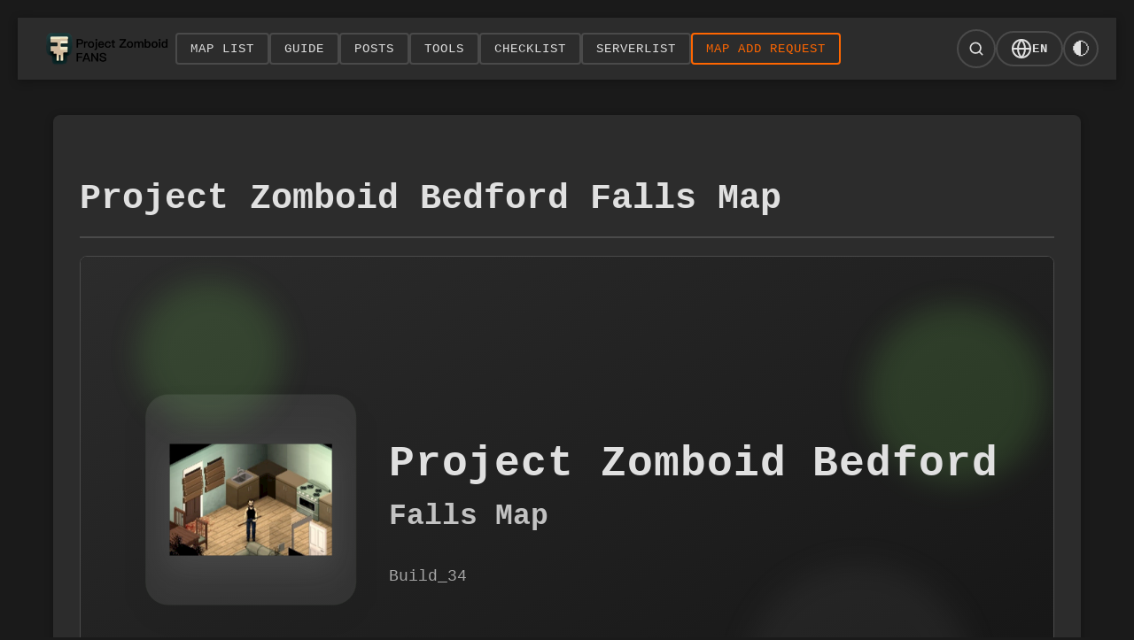

--- FILE ---
content_type: text/html; charset=utf-8
request_url: https://pzfans.com/project-zomboid-bedfordfalls-map/
body_size: 10829
content:
<!DOCTYPE html><html lang="en" dir="ltr" data-theme="dark"><head><meta charset="UTF-8"/>
<script>var __ezHttpConsent={setByCat:function(src,tagType,attributes,category,force,customSetScriptFn=null){var setScript=function(){if(force||window.ezTcfConsent[category]){if(typeof customSetScriptFn==='function'){customSetScriptFn();}else{var scriptElement=document.createElement(tagType);scriptElement.src=src;attributes.forEach(function(attr){for(var key in attr){if(attr.hasOwnProperty(key)){scriptElement.setAttribute(key,attr[key]);}}});var firstScript=document.getElementsByTagName(tagType)[0];firstScript.parentNode.insertBefore(scriptElement,firstScript);}}};if(force||(window.ezTcfConsent&&window.ezTcfConsent.loaded)){setScript();}else if(typeof getEzConsentData==="function"){getEzConsentData().then(function(ezTcfConsent){if(ezTcfConsent&&ezTcfConsent.loaded){setScript();}else{console.error("cannot get ez consent data");force=true;setScript();}});}else{force=true;setScript();console.error("getEzConsentData is not a function");}},};</script>
<script>var ezTcfConsent=window.ezTcfConsent?window.ezTcfConsent:{loaded:false,store_info:false,develop_and_improve_services:false,measure_ad_performance:false,measure_content_performance:false,select_basic_ads:false,create_ad_profile:false,select_personalized_ads:false,create_content_profile:false,select_personalized_content:false,understand_audiences:false,use_limited_data_to_select_content:false,};function getEzConsentData(){return new Promise(function(resolve){document.addEventListener("ezConsentEvent",function(event){var ezTcfConsent=event.detail.ezTcfConsent;resolve(ezTcfConsent);});});}</script>
<script>if(typeof _setEzCookies!=='function'){function _setEzCookies(ezConsentData){var cookies=window.ezCookieQueue;for(var i=0;i<cookies.length;i++){var cookie=cookies[i];if(ezConsentData&&ezConsentData.loaded&&ezConsentData[cookie.tcfCategory]){document.cookie=cookie.name+"="+cookie.value;}}}}
window.ezCookieQueue=window.ezCookieQueue||[];if(typeof addEzCookies!=='function'){function addEzCookies(arr){window.ezCookieQueue=[...window.ezCookieQueue,...arr];}}
addEzCookies([{name:"ezoab_358494",value:"mod102-c; Path=/; Domain=pzfans.com; Max-Age=7200",tcfCategory:"store_info",isEzoic:"true",},{name:"ezosuibasgeneris-1",value:"b9266267-d666-49ec-7952-f2d0c1c10c6c; Path=/; Domain=pzfans.com; Expires=Fri, 22 Jan 2027 09:16:35 UTC; Secure; SameSite=None",tcfCategory:"understand_audiences",isEzoic:"true",}]);if(window.ezTcfConsent&&window.ezTcfConsent.loaded){_setEzCookies(window.ezTcfConsent);}else if(typeof getEzConsentData==="function"){getEzConsentData().then(function(ezTcfConsent){if(ezTcfConsent&&ezTcfConsent.loaded){_setEzCookies(window.ezTcfConsent);}else{console.error("cannot get ez consent data");_setEzCookies(window.ezTcfConsent);}});}else{console.error("getEzConsentData is not a function");_setEzCookies(window.ezTcfConsent);}</script><script type="text/javascript" data-ezscrex='false' data-cfasync='false'>window._ezaq = Object.assign({"edge_cache_status":11,"edge_response_time":340,"url":"https://pzfans.com/project-zomboid-bedfordfalls-map/"}, typeof window._ezaq !== "undefined" ? window._ezaq : {});</script><script type="text/javascript" data-ezscrex='false' data-cfasync='false'>window._ezaq = Object.assign({"ab_test_id":"mod102-c"}, typeof window._ezaq !== "undefined" ? window._ezaq : {});window.__ez=window.__ez||{};window.__ez.tf={};</script><script type="text/javascript" data-ezscrex='false' data-cfasync='false'>window.ezDisableAds = true;</script>
<script data-ezscrex='false' data-cfasync='false' data-pagespeed-no-defer>var __ez=__ez||{};__ez.stms=Date.now();__ez.evt={};__ez.script={};__ez.ck=__ez.ck||{};__ez.template={};__ez.template.isOrig=true;__ez.queue=__ez.queue||function(){var e=0,i=0,t=[],n=!1,o=[],r=[],s=!0,a=function(e,i,n,o,r,s,a){var l=arguments.length>7&&void 0!==arguments[7]?arguments[7]:window,d=this;this.name=e,this.funcName=i,this.parameters=null===n?null:w(n)?n:[n],this.isBlock=o,this.blockedBy=r,this.deleteWhenComplete=s,this.isError=!1,this.isComplete=!1,this.isInitialized=!1,this.proceedIfError=a,this.fWindow=l,this.isTimeDelay=!1,this.process=function(){f("... func = "+e),d.isInitialized=!0,d.isComplete=!0,f("... func.apply: "+e);var i=d.funcName.split("."),n=null,o=this.fWindow||window;i.length>3||(n=3===i.length?o[i[0]][i[1]][i[2]]:2===i.length?o[i[0]][i[1]]:o[d.funcName]),null!=n&&n.apply(null,this.parameters),!0===d.deleteWhenComplete&&delete t[e],!0===d.isBlock&&(f("----- F'D: "+d.name),m())}},l=function(e,i,t,n,o,r,s){var a=arguments.length>7&&void 0!==arguments[7]?arguments[7]:window,l=this;this.name=e,this.path=i,this.async=o,this.defer=r,this.isBlock=t,this.blockedBy=n,this.isInitialized=!1,this.isError=!1,this.isComplete=!1,this.proceedIfError=s,this.fWindow=a,this.isTimeDelay=!1,this.isPath=function(e){return"/"===e[0]&&"/"!==e[1]},this.getSrc=function(e){return void 0!==window.__ezScriptHost&&this.isPath(e)&&"banger.js"!==this.name?window.__ezScriptHost+e:e},this.process=function(){l.isInitialized=!0,f("... file = "+e);var i=this.fWindow?this.fWindow.document:document,t=i.createElement("script");t.src=this.getSrc(this.path),!0===o?t.async=!0:!0===r&&(t.defer=!0),t.onerror=function(){var e={url:window.location.href,name:l.name,path:l.path,user_agent:window.navigator.userAgent};"undefined"!=typeof _ezaq&&(e.pageview_id=_ezaq.page_view_id);var i=encodeURIComponent(JSON.stringify(e)),t=new XMLHttpRequest;t.open("GET","//g.ezoic.net/ezqlog?d="+i,!0),t.send(),f("----- ERR'D: "+l.name),l.isError=!0,!0===l.isBlock&&m()},t.onreadystatechange=t.onload=function(){var e=t.readyState;f("----- F'D: "+l.name),e&&!/loaded|complete/.test(e)||(l.isComplete=!0,!0===l.isBlock&&m())},i.getElementsByTagName("head")[0].appendChild(t)}},d=function(e,i){this.name=e,this.path="",this.async=!1,this.defer=!1,this.isBlock=!1,this.blockedBy=[],this.isInitialized=!0,this.isError=!1,this.isComplete=i,this.proceedIfError=!1,this.isTimeDelay=!1,this.process=function(){}};function c(e,i,n,s,a,d,c,u,f){var m=new l(e,i,n,s,a,d,c,f);!0===u?o[e]=m:r[e]=m,t[e]=m,h(m)}function h(e){!0!==u(e)&&0!=s&&e.process()}function u(e){if(!0===e.isTimeDelay&&!1===n)return f(e.name+" blocked = TIME DELAY!"),!0;if(w(e.blockedBy))for(var i=0;i<e.blockedBy.length;i++){var o=e.blockedBy[i];if(!1===t.hasOwnProperty(o))return f(e.name+" blocked = "+o),!0;if(!0===e.proceedIfError&&!0===t[o].isError)return!1;if(!1===t[o].isComplete)return f(e.name+" blocked = "+o),!0}return!1}function f(e){var i=window.location.href,t=new RegExp("[?&]ezq=([^&#]*)","i").exec(i);"1"===(t?t[1]:null)&&console.debug(e)}function m(){++e>200||(f("let's go"),p(o),p(r))}function p(e){for(var i in e)if(!1!==e.hasOwnProperty(i)){var t=e[i];!0===t.isComplete||u(t)||!0===t.isInitialized||!0===t.isError?!0===t.isError?f(t.name+": error"):!0===t.isComplete?f(t.name+": complete already"):!0===t.isInitialized&&f(t.name+": initialized already"):t.process()}}function w(e){return"[object Array]"==Object.prototype.toString.call(e)}return window.addEventListener("load",(function(){setTimeout((function(){n=!0,f("TDELAY -----"),m()}),5e3)}),!1),{addFile:c,addFileOnce:function(e,i,n,o,r,s,a,l,d){t[e]||c(e,i,n,o,r,s,a,l,d)},addDelayFile:function(e,i){var n=new l(e,i,!1,[],!1,!1,!0);n.isTimeDelay=!0,f(e+" ...  FILE! TDELAY"),r[e]=n,t[e]=n,h(n)},addFunc:function(e,n,s,l,d,c,u,f,m,p){!0===c&&(e=e+"_"+i++);var w=new a(e,n,s,l,d,u,f,p);!0===m?o[e]=w:r[e]=w,t[e]=w,h(w)},addDelayFunc:function(e,i,n){var o=new a(e,i,n,!1,[],!0,!0);o.isTimeDelay=!0,f(e+" ...  FUNCTION! TDELAY"),r[e]=o,t[e]=o,h(o)},items:t,processAll:m,setallowLoad:function(e){s=e},markLoaded:function(e){if(e&&0!==e.length){if(e in t){var i=t[e];!0===i.isComplete?f(i.name+" "+e+": error loaded duplicate"):(i.isComplete=!0,i.isInitialized=!0)}else t[e]=new d(e,!0);f("markLoaded dummyfile: "+t[e].name)}},logWhatsBlocked:function(){for(var e in t)!1!==t.hasOwnProperty(e)&&u(t[e])}}}();__ez.evt.add=function(e,t,n){e.addEventListener?e.addEventListener(t,n,!1):e.attachEvent?e.attachEvent("on"+t,n):e["on"+t]=n()},__ez.evt.remove=function(e,t,n){e.removeEventListener?e.removeEventListener(t,n,!1):e.detachEvent?e.detachEvent("on"+t,n):delete e["on"+t]};__ez.script.add=function(e){var t=document.createElement("script");t.src=e,t.async=!0,t.type="text/javascript",document.getElementsByTagName("head")[0].appendChild(t)};__ez.dot=__ez.dot||{};__ez.queue.addFileOnce('/detroitchicago/boise.js', '/detroitchicago/boise.js?gcb=195-0&cb=5', true, [], true, false, true, false);__ez.queue.addFileOnce('/parsonsmaize/abilene.js', '/parsonsmaize/abilene.js?gcb=195-0&cb=e80eca0cdb', true, [], true, false, true, false);__ez.queue.addFileOnce('/parsonsmaize/mulvane.js', '/parsonsmaize/mulvane.js?gcb=195-0&cb=e75e48eec0', true, ['/parsonsmaize/abilene.js'], true, false, true, false);__ez.queue.addFileOnce('/detroitchicago/birmingham.js', '/detroitchicago/birmingham.js?gcb=195-0&cb=539c47377c', true, ['/parsonsmaize/abilene.js'], true, false, true, false);</script>
<script data-ezscrex="false" type="text/javascript" data-cfasync="false">window._ezaq = Object.assign({"ad_cache_level":0,"adpicker_placement_cnt":0,"ai_placeholder_cache_level":0,"ai_placeholder_placement_cnt":-1,"domain":"pzfans.com","domain_id":358494,"ezcache_level":1,"ezcache_skip_code":4,"has_bad_image":0,"has_bad_words":0,"is_sitespeed":0,"lt_cache_level":0,"response_size":29077,"response_size_orig":23322,"response_time_orig":396,"template_id":5,"url":"https://pzfans.com/project-zomboid-bedfordfalls-map/","word_count":0,"worst_bad_word_level":0}, typeof window._ezaq !== "undefined" ? window._ezaq : {});__ez.queue.markLoaded('ezaqBaseReady');</script>
<script type='text/javascript' data-ezscrex='false' data-cfasync='false'>
window.ezAnalyticsStatic = true;

function analyticsAddScript(script) {
	var ezDynamic = document.createElement('script');
	ezDynamic.type = 'text/javascript';
	ezDynamic.innerHTML = script;
	document.head.appendChild(ezDynamic);
}
function getCookiesWithPrefix() {
    var allCookies = document.cookie.split(';');
    var cookiesWithPrefix = {};

    for (var i = 0; i < allCookies.length; i++) {
        var cookie = allCookies[i].trim();

        for (var j = 0; j < arguments.length; j++) {
            var prefix = arguments[j];
            if (cookie.indexOf(prefix) === 0) {
                var cookieParts = cookie.split('=');
                var cookieName = cookieParts[0];
                var cookieValue = cookieParts.slice(1).join('=');
                cookiesWithPrefix[cookieName] = decodeURIComponent(cookieValue);
                break; // Once matched, no need to check other prefixes
            }
        }
    }

    return cookiesWithPrefix;
}
function productAnalytics() {
	var d = {"pr":[6],"omd5":"f1a72d7ef4e2cee1a1f0321c44a21823","nar":"risk score"};
	d.u = _ezaq.url;
	d.p = _ezaq.page_view_id;
	d.v = _ezaq.visit_uuid;
	d.ab = _ezaq.ab_test_id;
	d.e = JSON.stringify(_ezaq);
	d.ref = document.referrer;
	d.c = getCookiesWithPrefix('active_template', 'ez', 'lp_');
	if(typeof ez_utmParams !== 'undefined') {
		d.utm = ez_utmParams;
	}

	var dataText = JSON.stringify(d);
	var xhr = new XMLHttpRequest();
	xhr.open('POST','/ezais/analytics?cb=1', true);
	xhr.onload = function () {
		if (xhr.status!=200) {
            return;
		}

        if(document.readyState !== 'loading') {
            analyticsAddScript(xhr.response);
            return;
        }

        var eventFunc = function() {
            if(document.readyState === 'loading') {
                return;
            }
            document.removeEventListener('readystatechange', eventFunc, false);
            analyticsAddScript(xhr.response);
        };

        document.addEventListener('readystatechange', eventFunc, false);
	};
	xhr.setRequestHeader('Content-Type','text/plain');
	xhr.send(dataText);
}
__ez.queue.addFunc("productAnalytics", "productAnalytics", null, true, ['ezaqBaseReady'], false, false, false, true);
</script><base href="https://pzfans.com/project-zomboid-bedfordfalls-map/"/>
    
    <meta name="viewport" content="width=device-width, initial-scale=1.0"/>
    <link rel="stylesheet" href="/static/css/style.css?v=1768570692"/>
    <link rel="icon" type="image/jpg" sizes="16x16" href="/static/images/favicon.ico"/>
    <link rel="icon" type="image/jpg" sizes="512x512" href="/static/images/favicon-512x512.jpg"/>
<link rel="apple-touch-icon" type="image/jpg" sizes="32x32" href="/static/images/favicon-512x512.jpg"/>
    <title>Project Zomboid Bedford Falls Map</title>
    <link rel="canonical" href="https://pzfans.com/project-zomboid-bedfordfalls-map/"/>
    
    
    <script id="translations-data" type="application/json">
        {"adblock_detected": "Ad Blocker Detected", "adblock_message": "This site is supported by ads. Please add us to your ad blocker\u0027s whitelist.", "adblock_refresh": "Please refresh the page after whitelisting.", "announcements": "Announcements", "antique_stoves": "Antique Stoves", "army_storages": "Army Storages", "auto_repair_shops": "Auto Repair Shops", "back": "Back", "bars": "Bars", "bbqs": "BBQs", "book_shops": "Book Shops", "car_spawn": "Car Spawn", "checklist": "Checklist", "clear": "Clear", "clothes_stores": "Clothes Stores", "deep_forest": "Deep Forest", "descriptionintro": " - Including room layouts, zombie distribution heatmap, and item locations", "exit_fullscreen": "Exit Fullscreen", "factories": "Factories", "farm": "Farm", "farmland": "Farmland", "feedback_link": "Send Feedback", "fire_departments": "Fire Departments", "fishing_storages": "Fishing Storages", "foraging": "Foraging", "forest": "Forest", "full_map": "Full Map", "fullscreen": "Fullscreen", "gamename": "Project Zomboid", "gas_stations": "Gas Stations", "general_stores": "General Stores", "generators": "Generators", "giga_marts": "Giga Marts", "go_to": "Go to", "grid": "Grid", "guide": "Guide", "gun_stores": "Gun Stores", "hardware_stores": "Hardware Stores", "layer": "Layer", "map_add_request": "Map Add Request", "map_list": "Map List", "medclinics": "Medical Clinics", "nav_tip": "Type x and y to quickly navigate to the specified position.", "no_posts_found": "No posts found.", "num": "Num", "objects": "Objects", "online_map": "Online Map", "onlinemap": "Online Map", "pawn_shops": "Pawn Shops", "police_stations": "Police Stations", "popularity": "Pop*", "posts": "Posts", "posts_search_placeholder": "Search articles", "random_basements": "Random Basements", "refresh_button": "Refresh Page", "road": "Road", "room": "Room", "schools": "Schools", "search": "Search", "search_placeholder": "Enter Steam Workshop ID To Search", "seed_stores": "Seed Stores", "select_layer": "Select Layer", "select_location_type": "Select Location", "serverlist": "Serverlist", "size": "Size (MB)", "steam_link": "Steam Link", "storage_units": "Storage Units", "title": "Title", "trailer_park": "Trailer Park", "urban_area": "Urban Area", "vegetation": "Vegetation", "vhs_shops": "VHS Shops", "warehouses": "Warehouses", "wells": "Wells", "zombie_heatmap": "Zombie HeatMap", "zombies_type": "Zombies Type", "zone_story": "Zone Story"}
    </script>
    <script>
        window.currentLang = "en";
    </script>
    <script src="/static/js/navbar.js?v=1768570692" defer=""></script>
<script type='text/javascript'>
var ezoTemplate = 'orig_site';
var ezouid = '1';
var ezoFormfactor = '1';
</script><script data-ezscrex="false" type='text/javascript'>
var soc_app_id = '0';
var did = 358494;
var ezdomain = 'pzfans.com';
var ezoicSearchable = 1;
</script></head>
<body>
    <nav class="nav-container" aria-label="Primary navigation">
    <a class="logo-container" href="/en/" aria-label="Project Zomboid Fans">
        <img src="/static/images/logo-retina.png" alt="Project Zomboid Fans" class="site-logo"/>
    </a>

    <div class="nav-menu">
        <a href="/en/" class="nav-link">
            Map List
        </a>
        <a href="/guide/" class="nav-link">
            Guide
        </a>
        <a href="/posts/" class="nav-link">
            Posts
        </a>
        <a href="/tools/" class="nav-link">
            Tools
        </a>
        <a href="/checklist/" class="nav-link">
            Checklist
        </a>
        <a href="https://serverlist.pzfans.com/" target="_blank" rel="noopener noreferrer" class="nav-link">
            Serverlist
        </a>
        <a href="https://mapreq.pzfans.com/" target="_blank" rel="noopener noreferrer" class="nav-link nav-link--highlight">
            Map Add Request
        </a>
    </div>

    <div class="nav-controls">
        <a class="nav-icon-button" href="/posts/#postsSearch" aria-label="Search" title="Search">
            <svg class="nav-icon" viewBox="0 0 24 24" aria-hidden="true" focusable="false">
                <circle cx="11" cy="11" r="7" fill="none" stroke="currentColor" stroke-width="2"></circle>
                <path d="M20 20l-3.5-3.5" fill="none" stroke="currentColor" stroke-width="2" stroke-linecap="round"></path>
            </svg>
        </a>
        
        <div class="language-switcher">
            <button type="button" class="language-toggle" aria-haspopup="true" aria-expanded="false" aria-label="Select language">
                <span>EN</span>
            </button>
            <div class="language-dropdown-menu" role="menu">
                
                <a href="#" data-lang="en" class="active">English</a>
                
                <a href="#" data-lang="pt" class="">Português</a>
                
                <a href="#" data-lang="ru" class="">Русский</a>
                
                <a href="#" data-lang="es" class="">Español</a>
                
                <a href="#" data-lang="pl" class="">Polski</a>
                
                <a href="#" data-lang="ar" class="">العربية</a>
                
                <a href="#" data-lang="zhcn" class="">简体中文</a>
                
                <a href="#" data-lang="zhtw" class="">繁體中文</a>
                
                <a href="#" data-lang="ja" class="">日本語</a>
                
                <a href="#" data-lang="ko" class="">한국어</a>
                
                <a href="#" data-lang="fr" class="">Français</a>
                
                <a href="#" data-lang="de" class="">Deutsch</a>
                
            </div>
        </div>
        

        <button type="button" class="theme-toggle" aria-label="Toggle theme">
            <span class="theme-toggle-icon">🌓</span>
        </button>
    </div>
</nav>
    <main class="post-content">
        <!-- 添加内容包装器 -->
        <div class="content-wrapper">
            <article class="post-article">
            <!-- 文章标题 -->
            <h1>Project Zomboid Bedford Falls Map</h1>
            
            <div class="post-banner">
                <img src="/static/images/post-banners/project-zomboid-bedfordfalls-map.svg" alt="Project Zomboid Bedford Falls Map" loading="lazy" decoding="async" onerror="this.onerror=null;this.src=&#39;/static/images/default-banner.svg&#39;;"/>
            </div>
            
            <!-- 顶部广告 -->
            
    
        
    <div class="ad-container ad-container--leaderboard" data-ad-size="728x90" data-ad-slot="top_banner" role="complementary" aria-label="Advertisement">
        <div style="color:#666;"><!-- Ezoic - top - top_of_page -->
            <div id="ezoic-pub-ad-placeholder-678"></div>
            <!-- End Ezoic - top - top_of_page --></div>
    </div>

    


            <article>
        

<input id="map_name" type="hidden" value="Bedford_Falls"/>
<input id="min_x" type="hidden" value="1289"/>
<input id="max_x" type="hidden" value="1439"/>
<input id="min_y" type="hidden" value="989"/>
<input id="max_y" type="hidden" value="1139"/>
<input id="map_ratio_x" type="hidden" value="192448"/>
<input id="map_ratio_y" type="hidden" value="97632"/>


<h2>BedfordFalls</h2>


<p>So overall this map is good but has some problems with it but that doesn&#39;t mean you can&#39;t enjoy playing it. I think it&#39;s a great map to play if you&#39;re a fan of community maps because it has a lot of them. Also, the layout is really good and the safe houses are great. Overall, I think this is a great <a href="/project-zomboid-maps">map</a> to play.</p>

<p>For comparison with vanilla maps, check out our guides for <a href="/project-zomboid-louisville-online-map">Louisville</a>, <a href="/project-zomboid-muldraugh-online-map">Muldraugh</a>, and <a href="/project-zomboid-westpoint-online-map">West Point</a>. If you&#39;re setting up a server with this map, our <a href="/project-zomboid-administrator-command">administrator commands</a> can help you manage the experience.</p>


<p><a href="https://steamcommunity.com/sharedfiles/filedetails/?id=522891356" rel="noreferrer noopener nofollow" target="_blank">Steam WorkShop</a></p>
            
                
    
        
    <div class="ad-container ad-container--mpu ad-only-mobile" data-ad-size="300x250" data-ad-slot="mid_mpu" role="complementary" aria-label="Advertisement">
        <div style="color:#666;"><!-- Ezoic - mid - mid_content -->
            <div id="ezoic-pub-ad-placeholder-679"></div>
            <!-- End Ezoic - mid - mid_content --></div>
    </div>

    

                


<hr/>


<h2>Police Station or Police Storage Locations(GRID)</h2>


<p>(1386, 1006, &#39;Bedford_Falls&#39;), (1386, 995, &#39;Bedford_Falls&#39;), (1385, 991, &#39;Bedford_Falls&#39;), (1360, 1031, &#39;Bedford_Falls&#39;), (1373, 1047, &#39;Bedford_Falls&#39;), (1368, 1037, &#39;Bedford_Falls&#39;), (1370, 1004, &#39;Bedford_Falls&#39;)</p>


<h2>Gun store Locations(GRID)</h2>


<p>(1391, 993, &#39;Bedford_Falls&#39;), (1402, 992, &#39;Bedford_Falls&#39;), (1386, 991, &#39;Bedford_Falls&#39;)</p>


<h2>Hardware Store Locations(GRID)</h2>


<p>(1348, 1102, &#39;Bedford_Falls&#39;), (1342, 1097, &#39;Bedford_Falls&#39;), (1340, 1088, &#39;Bedford_Falls&#39;), (1325, 1096, &#39;Bedford_Falls&#39;), (1332, 1088, &#39;Bedford_Falls&#39;), (1391, 995, &#39;Bedford_Falls&#39;), (1387, 1004, &#39;Bedford_Falls&#39;), (1391, 1009, &#39;Bedford_Falls&#39;), (1390, 990, &#39;Bedford_Falls&#39;), (1393, 1071, &#39;Bedford_Falls&#39;), (1388, 1071, &#39;Bedford_Falls&#39;), (1374, 1080, &#39;Bedford_Falls&#39;), (1371, 1088, &#39;Bedford_Falls&#39;), (1374, 1093, &#39;Bedford_Falls&#39;), (1363, 1101, &#39;Bedford_Falls&#39;), (1378, 1080, &#39;Bedford_Falls&#39;), (1293, 1130, &#39;Bedford_Falls&#39;), (1303, 1134, &#39;Bedford_Falls&#39;), (1302, 1130, &#39;Bedford_Falls&#39;), (1306, 1128, &#39;Bedford_Falls&#39;), (1342, 1119, &#39;Bedford_Falls&#39;), (1341, 1123, &#39;Bedford_Falls&#39;), (1332, 1119, &#39;Bedford_Falls&#39;), (1335, 1127, &#39;Bedford_Falls&#39;), (1357, 1131, &#39;Bedford_Falls&#39;), (1360, 1030, &#39;Bedford_Falls&#39;), (1396, 1131, &#39;Bedford_Falls&#39;), (1390, 1119, &#39;Bedford_Falls&#39;), (1393, 1124, &#39;Bedford_Falls&#39;), (1387, 1126, &#39;Bedford_Falls&#39;), (1404, 1138, &#39;Bedford_Falls&#39;), (1363, 1064, &#39;Bedford_Falls&#39;), (1370, 1068, &#39;Bedford_Falls&#39;), (1373, 1077, &#39;Bedford_Falls&#39;), (1401, 1098, &#39;Bedford_Falls&#39;), (1401, 1102, &#39;Bedford_Falls&#39;)</p>


<h2>Warehouse Locations(GRID)</h2>


<p>(1383, 1122, &#39;Bedford_Falls&#39;)</p>


<h2>Factory Locations(GRID)</h2>


<p>(1402, 1029, &#39;Bedford_Falls&#39;), (1397, 1026, &#39;Bedford_Falls&#39;), (1396, 1040, &#39;Bedford_Falls&#39;)</p>


<h2>Auto Repair Shop Locations(GRID)</h2>


<p>(1343, 1086, &#39;Bedford_Falls&#39;), (1339, 1086, &#39;Bedford_Falls&#39;), (1317, 1134, &#39;Bedford_Falls&#39;), (1365, 1110, &#39;Bedford_Falls&#39;), (1380, 1098, &#39;Bedford_Falls&#39;), (1392, 1098, &#39;Bedford_Falls&#39;), (1392, 1093, &#39;Bedford_Falls&#39;), (1388, 1080, &#39;Bedford_Falls&#39;), (1387, 1096, &#39;Bedford_Falls&#39;)</p>


<h2>Book shop Locations(GRID)</h2>


<p>(1299, 1098, &#39;Bedford_Falls&#39;), (1325, 1095, &#39;Bedford_Falls&#39;), (1332, 1099, &#39;Bedford_Falls&#39;), (1388, 1070, &#39;Bedford_Falls&#39;), (1371, 1087, &#39;Bedford_Falls&#39;), (1376, 1088, &#39;Bedford_Falls&#39;), (1341, 1122, &#39;Bedford_Falls&#39;), (1370, 1130, &#39;Bedford_Falls&#39;), (1375, 1116, &#39;Bedford_Falls&#39;), (1389, 1126, &#39;Bedford_Falls&#39;), (1393, 1124, &#39;Bedford_Falls&#39;), (1377, 1009, &#39;Bedford_Falls&#39;), (1357, 1058, &#39;Bedford_Falls&#39;), (1401, 1101, &#39;Bedford_Falls&#39;), (1384, 1082, &#39;Bedford_Falls&#39;), (1383, 1103, &#39;Bedford_Falls&#39;)</p>


<h2>Bar Locations(GRID)</h2>


<p>(1378, 1090, &#39;Bedford_Falls&#39;), (1387, 1116, &#39;Bedford_Falls&#39;)</p>


<h2>Clothes Store Locations(GRID)</h2>


<p>(1325, 1094, &#39;Bedford_Falls&#39;), (1394, 1074, &#39;Bedford_Falls&#39;), (1388, 1069, &#39;Bedford_Falls&#39;), (1371, 1086, &#39;Bedford_Falls&#39;), (1375, 1086, &#39;Bedford_Falls&#39;), (1334, 1119, &#39;Bedford_Falls&#39;), (1341, 1121, &#39;Bedford_Falls&#39;), (1372, 1047, &#39;Bedford_Falls&#39;), (1393, 1122, &#39;Bedford_Falls&#39;), (1380, 1082, &#39;Bedford_Falls&#39;), (1401, 1096, &#39;Bedford_Falls&#39;), (1401, 1100, &#39;Bedford_Falls&#39;)</p>


<h2>School Locations(GRID)</h2>


<p>(1389, 1015, &#39;Bedford_Falls&#39;), (1376, 1100, &#39;Bedford_Falls&#39;), (1314, 1119, &#39;Bedford_Falls&#39;), (1314, 1127, &#39;Bedford_Falls&#39;), (1293, 1131, &#39;Bedford_Falls&#39;), (1300, 1130, &#39;Bedford_Falls&#39;), (1352, 1123, &#39;Bedford_Falls&#39;), (1356, 1121, &#39;Bedford_Falls&#39;), (1392, 1093, &#39;Bedford_Falls&#39;), (1384, 1104, &#39;Bedford_Falls&#39;), (1385, 1092, &#39;Bedford_Falls&#39;), (1392, 1097, &#39;Bedford_Falls&#39;)</p>


<h2>Storage Unit Locations(GRID)</h2>


<p>(1307, 1089, &#39;Bedford_Falls&#39;), (1303, 1096, &#39;Bedford_Falls&#39;), (1291, 1103, &#39;Bedford_Falls&#39;), (1334, 1086, &#39;Bedford_Falls&#39;), (1346, 1101, &#39;Bedford_Falls&#39;), (1334, 1097, &#39;Bedford_Falls&#39;), (1333, 1093, &#39;Bedford_Falls&#39;), (1341, 1086, &#39;Bedford_Falls&#39;), (1406, 1073, &#39;Bedford_Falls&#39;), (1404, 1051, &#39;Bedford_Falls&#39;), (1314, 1136, &#39;Bedford_Falls&#39;), (1335, 1123, &#39;Bedford_Falls&#39;), (1339, 1121, &#39;Bedford_Falls&#39;), (1351, 1127, &#39;Bedford_Falls&#39;), (1370, 1117, &#39;Bedford_Falls&#39;), (1372, 1048, &#39;Bedford_Falls&#39;), (1367, 1027, &#39;Bedford_Falls&#39;), (1402, 1136, &#39;Bedford_Falls&#39;), (1399, 1131, &#39;Bedford_Falls&#39;), (1397, 1127, &#39;Bedford_Falls&#39;), (1404, 1118, &#39;Bedford_Falls&#39;), (1377, 1004, &#39;Bedford_Falls&#39;), (1364, 1064, &#39;Bedford_Falls&#39;), (1354, 1066, &#39;Bedford_Falls&#39;), (1399, 1094, &#39;Bedford_Falls&#39;), (1399, 1105, &#39;Bedford_Falls&#39;), (1390, 1082, &#39;Bedford_Falls&#39;), (1405, 1094, &#39;Bedford_Falls&#39;), (1398, 1089, &#39;Bedford_Falls&#39;), (1381, 1081, &#39;Bedford_Falls&#39;), (1385, 1080, &#39;Bedford_Falls&#39;)</p>


<h2>General Store Locations(GRID)</h2>


<p>(1331, 1099, &#39;Bedford_Falls&#39;), (1344, 1094, &#39;Bedford_Falls&#39;), (1382, 1068, &#39;Bedford_Falls&#39;), (1407, 1066, &#39;Bedford_Falls&#39;), (1371, 1098, &#39;Bedford_Falls&#39;), (1373, 1090, &#39;Bedford_Falls&#39;), (1377, 1082, &#39;Bedford_Falls&#39;), (1317, 1122, &#39;Bedford_Falls&#39;), (1339, 1125, &#39;Bedford_Falls&#39;), (1335, 1121, &#39;Bedford_Falls&#39;), (1359, 1129, &#39;Bedford_Falls&#39;), (1359, 1112, &#39;Bedford_Falls&#39;), (1372, 1047, &#39;Bedford_Falls&#39;), (1397, 1125, &#39;Bedford_Falls&#39;), (1391, 1119, &#39;Bedford_Falls&#39;), (1383, 1125, &#39;Bedford_Falls&#39;), (1389, 1125, &#39;Bedford_Falls&#39;), (1370, 1070, &#39;Bedford_Falls&#39;), (1357, 1059, &#39;Bedford_Falls&#39;), (1391, 1108, &#39;Bedford_Falls&#39;), (1401, 1080, &#39;Bedford_Falls&#39;), (1382, 1090, &#39;Bedford_Falls&#39;)</p>


<h2>Loot for Medclinic Locations(GRID)</h2>


<p>(1386, 995, &#39;Bedford_Falls&#39;), (1385, 1007, &#39;Bedford_Falls&#39;), (1394, 1074, &#39;Bedford_Falls&#39;), (1392, 1101, &#39;Bedford_Falls&#39;)</p>


<h2>Loot For Seed Locations (GRID)</h2>


<p>(1326, 1104, &#39;Bedford_Falls&#39;), (1322, 1093, &#39;Bedford_Falls&#39;), (1327, 1097, &#39;Bedford_Falls&#39;), (1405, 1066, &#39;Bedford_Falls&#39;), (1383, 1068, &#39;Bedford_Falls&#39;), (1375, 1080, &#39;Bedford_Falls&#39;), (1354, 1097, &#39;Bedford_Falls&#39;), (1374, 1089, &#39;Bedford_Falls&#39;), (1296, 1117, &#39;Bedford_Falls&#39;), (1313, 1130, &#39;Bedford_Falls&#39;), (1335, 1125, &#39;Bedford_Falls&#39;), (1341, 1116, &#39;Bedford_Falls&#39;), (1362, 1112, &#39;Bedford_Falls&#39;), (1350, 1115, &#39;Bedford_Falls&#39;), (1374, 1130, &#39;Bedford_Falls&#39;), (1395, 1127, &#39;Bedford_Falls&#39;), (1405, 1125, &#39;Bedford_Falls&#39;), (1365, 1056, &#39;Bedford_Falls&#39;), (1352, 1061, &#39;Bedford_Falls&#39;), (1388, 1082, &#39;Bedford_Falls&#39;)</p>


<h2>Well Locations (GRID)</h2>


<p>(1365, 1009, &#39;Bedford_Falls&#39;), (1357, 1074, &#39;Bedford_Falls&#39;), (1328, 993, &#39;Bedford_Falls&#39;)</p>


<h2>Antique Stove Locations (GRID)</h2>


<p>(1293, 1096, &#39;Bedford_Falls&#39;), (1407, 1055, &#39;Bedford_Falls&#39;), (1358, 1103, &#39;Bedford_Falls&#39;), (1385, 1133, &#39;Bedford_Falls&#39;)</p>

<p>For detailed information about using these valuable heating sources, see our comprehensive <a href="/project-zomboid-antique-stove-locations-and-usage-guide">antique stove guide</a>. These are essential for <a href="/how-to-survive-winter-in-project-zomboid">winter survival</a> when the power grid fails.</p>


<h2>BBQ Locations (GRID)</h2>


<p>(1294, 1102, &#39;Bedford_Falls&#39;), (1297, 1102, &#39;Bedford_Falls&#39;), (1316, 1102, &#39;Bedford_Falls&#39;), (1296, 1097, &#39;Bedford_Falls&#39;), (1298, 1088, &#39;Bedford_Falls&#39;), (1314, 1097, &#39;Bedford_Falls&#39;), (1294, 1107, &#39;Bedford_Falls&#39;), (1298, 1097, &#39;Bedford_Falls&#39;), (1325, 1109, &#39;Bedford_Falls&#39;), (1346, 1097, &#39;Bedford_Falls&#39;), (1394, 1061, &#39;Bedford_Falls&#39;), (1393, 1066, &#39;Bedford_Falls&#39;), (1392, 1066, &#39;Bedford_Falls&#39;), (1296, 1112, &#39;Bedford_Falls&#39;), (1308, 1112, &#39;Bedford_Falls&#39;), (1311, 1112, &#39;Bedford_Falls&#39;), (1316, 1112, &#39;Bedford_Falls&#39;), (1307, 1117, &#39;Bedford_Falls&#39;), (1301, 1117, &#39;Bedford_Falls&#39;), (1321, 1115, &#39;Bedford_Falls&#39;), (1344, 1120, &#39;Bedford_Falls&#39;), (1330, 1126, &#39;Bedford_Falls&#39;), (1325, 1131, &#39;Bedford_Falls&#39;), (1340, 1132, &#39;Bedford_Falls&#39;), (1362, 1111, &#39;Bedford_Falls&#39;), (1354, 1131, &#39;Bedford_Falls&#39;), (1359, 1138, &#39;Bedford_Falls&#39;), (1362, 1121, &#39;Bedford_Falls&#39;), (1365, 1133, &#39;Bedford_Falls&#39;), (1363, 1138, &#39;Bedford_Falls&#39;), (1389, 1125, &#39;Bedford_Falls&#39;), (1395, 1112, &#39;Bedford_Falls&#39;), (1383, 1130, &#39;Bedford_Falls&#39;), (1396, 1138, &#39;Bedford_Falls&#39;), (1391, 1084, &#39;Bedford_Falls&#39;), (1396, 1096, &#39;Bedford_Falls&#39;)</p>

    </article>
    
            

            
            <section class="related-posts">
                <h2 class="related-posts__title">Related Articles</h2>
                <div class="posts-grid posts-grid--compact">
                    
                        



<a class="post-card" href="/map-update-log/" aria-label="Map Update Log">
    <div class="post-card__banner">
        <img src="/static/images/default-banner.svg" alt="Map Update Log" loading="lazy" decoding="async" onerror="this.onerror=null;this.src=&#39;/static/images/default-banner.svg&#39;;"/>
    </div>
    <div class="post-card__body">
        <div class="post-card__title">Map Update Log</div>
    </div>
</a>


<a class="post-card" href="/tools/" aria-label="Tools">
    <div class="post-card__banner">
        <img src="/static/images/post-banners/tools.svg" alt="Tools" loading="lazy" decoding="async" onerror="this.onerror=null;this.src=&#39;/static/images/default-banner.svg&#39;;"/>
    </div>
    <div class="post-card__body">
        <div class="post-card__title">Tools</div>
    </div>
</a>


<a class="post-card" href="/zomboid_water_woes_boil_without_the_drama/" aria-label="Zomboid Water Woes: Boil Without the Drama">
    <div class="post-card__banner">
        <img src="/static/images/post-banners/zomboid_water_woes_boil_without_the_drama.svg" alt="Zomboid Water Woes: Boil Without the Drama" loading="lazy" decoding="async" onerror="this.onerror=null;this.src=&#39;/static/images/default-banner.svg&#39;;"/>
    </div>
    <div class="post-card__body">
        <div class="post-card__title">Zomboid Water Woes: Boil Without the Drama</div>
    </div>
</a>


<a class="post-card" href="/zomboid_respawn_nightmares_heres_how_to_stop_them/" aria-label="Zomboid Respawn Nightmares? Here’s How to Stop Them">
    <div class="post-card__banner">
        <img src="/static/images/post-banners/zomboid_respawn_nightmares_heres_how_to_stop_them.svg" alt="Zomboid Respawn Nightmares? Here’s How to Stop Them" loading="lazy" decoding="async" onerror="this.onerror=null;this.src=&#39;/static/images/default-banner.svg&#39;;"/>
    </div>
    <div class="post-card__body">
        <div class="post-card__title">Zomboid Respawn Nightmares? Here’s How to Stop Them</div>
    </div>
</a>


<a class="post-card" href="/zomboid_power_cuts_grab_these_36_generator_spawn_spots/" aria-label="Zomboid Power Cuts? Grab These 36+ Generator Spawn Spots">
    <div class="post-card__banner">
        <img src="/static/images/post-banners/zomboid_power_cuts_grab_these_36_generator_spawn_spots.svg" alt="Zomboid Power Cuts? Grab These 36+ Generator Spawn Spots" loading="lazy" decoding="async" onerror="this.onerror=null;this.src=&#39;/static/images/default-banner.svg&#39;;"/>
    </div>
    <div class="post-card__body">
        <div class="post-card__title">Zomboid Power Cuts? Grab These 36+ Generator Spawn Spots</div>
    </div>
</a>


<a class="post-card" href="/zomboid_soft_resets_b41_pitfalls__b42_solutions/" aria-label="Zomboid Soft Resets: B41 Pitfalls &amp; B42 Solutions">
    <div class="post-card__banner">
        <img src="/static/images/post-banners/zomboid_soft_resets_b41_pitfalls__b42_solutions.svg" alt="Zomboid Soft Resets: B41 Pitfalls &amp; B42 Solutions" loading="lazy" decoding="async" onerror="this.onerror=null;this.src=&#39;/static/images/default-banner.svg&#39;;"/>
    </div>
    <div class="post-card__body">
        <div class="post-card__title">Zomboid Soft Resets: B41 Pitfalls &amp; B42 Solutions</div>
    </div>
</a>


                    
                </div>
            </section>
            
            </article>
        </div>
    </main>

    

<footer>
    
    <div id="footer-bottom-ad-slot">
        <div id="footer-bottom-ad">
            
    
        
    <div class="ad-container ad-container--leaderboard" data-ad-size="728x90" data-ad-slot="bottom_banner" role="complementary" aria-label="Advertisement">
        <div style="color:#666;"><!-- Ezoic - bottom - bottom_of_page -->
            <div id="ezoic-pub-ad-placeholder-681"></div>
            <!-- End Ezoic - bottom - bottom_of_page --></div>
    </div>

    

        </div>
    </div>
    
    <div class="footer-content">
        <div class="nav-links footer-nav">
            <a href="/guide/" target="_blank" class="highlight">Guide And Tools</a>
            <a href="/" target="_blank" style="color: #41630f;">Interactive Maps</a>
            <a href="/checklist/">Checklist</a>
            <a href="https://serverlist.pzfans.com/" target="_blank">Serverlist</a>
            <a href="https://mapreq.pzfans.com/">Map Add Request</a>
        </div>
        <div class="copyright">
            Project Zomboid Fans © <span id="currentYear"></span>. All Rights Reserved.
        </div>
        <div class="footer-links">
            <a href="/contact/">Contact</a>
            <a href="https://mapreq.pzfans.com/feedback" target="_blank">Send Feedback</a>
            <a href="/privacy-policy/">Privacy Policy</a>
            <a href="/about/">About</a>
            <a href="https://www.buymeacoffee.com/pzfans" target="_blank">Support us</a>
        </div>
    </div>

    <script>
        document.getElementById('currentYear').textContent = new Date().getFullYear();
    </script>
    <!-- Google tag (gtag.js) -->
    <script async="" src="https://www.googletagmanager.com/gtag/js?id=G-6RRB65PEQR"></script>
    <script>
    window.dataLayer = window.dataLayer || [];
    function gtag(){dataLayer.push(arguments);}
    gtag('js', new Date());

    gtag('config', 'G-6RRB65PEQR');
    </script>
</footer> 

<script data-cfasync="false">function _emitEzConsentEvent(){var customEvent=new CustomEvent("ezConsentEvent",{detail:{ezTcfConsent:window.ezTcfConsent},bubbles:true,cancelable:true,});document.dispatchEvent(customEvent);}
(function(window,document){function _setAllEzConsentTrue(){window.ezTcfConsent.loaded=true;window.ezTcfConsent.store_info=true;window.ezTcfConsent.develop_and_improve_services=true;window.ezTcfConsent.measure_ad_performance=true;window.ezTcfConsent.measure_content_performance=true;window.ezTcfConsent.select_basic_ads=true;window.ezTcfConsent.create_ad_profile=true;window.ezTcfConsent.select_personalized_ads=true;window.ezTcfConsent.create_content_profile=true;window.ezTcfConsent.select_personalized_content=true;window.ezTcfConsent.understand_audiences=true;window.ezTcfConsent.use_limited_data_to_select_content=true;window.ezTcfConsent.select_personalized_content=true;}
function _clearEzConsentCookie(){document.cookie="ezCMPCookieConsent=tcf2;Domain=.pzfans.com;Path=/;expires=Thu, 01 Jan 1970 00:00:00 GMT";}
_clearEzConsentCookie();if(typeof window.__tcfapi!=="undefined"){window.ezgconsent=false;var amazonHasRun=false;function _ezAllowed(tcdata,purpose){return(tcdata.purpose.consents[purpose]||tcdata.purpose.legitimateInterests[purpose]);}
function _handleConsentDecision(tcdata){window.ezTcfConsent.loaded=true;if(!tcdata.vendor.consents["347"]&&!tcdata.vendor.legitimateInterests["347"]){window._emitEzConsentEvent();return;}
window.ezTcfConsent.store_info=_ezAllowed(tcdata,"1");window.ezTcfConsent.develop_and_improve_services=_ezAllowed(tcdata,"10");window.ezTcfConsent.measure_content_performance=_ezAllowed(tcdata,"8");window.ezTcfConsent.select_basic_ads=_ezAllowed(tcdata,"2");window.ezTcfConsent.create_ad_profile=_ezAllowed(tcdata,"3");window.ezTcfConsent.select_personalized_ads=_ezAllowed(tcdata,"4");window.ezTcfConsent.create_content_profile=_ezAllowed(tcdata,"5");window.ezTcfConsent.measure_ad_performance=_ezAllowed(tcdata,"7");window.ezTcfConsent.use_limited_data_to_select_content=_ezAllowed(tcdata,"11");window.ezTcfConsent.select_personalized_content=_ezAllowed(tcdata,"6");window.ezTcfConsent.understand_audiences=_ezAllowed(tcdata,"9");window._emitEzConsentEvent();}
function _handleGoogleConsentV2(tcdata){if(!tcdata||!tcdata.purpose||!tcdata.purpose.consents){return;}
var googConsentV2={};if(tcdata.purpose.consents[1]){googConsentV2.ad_storage='granted';googConsentV2.analytics_storage='granted';}
if(tcdata.purpose.consents[3]&&tcdata.purpose.consents[4]){googConsentV2.ad_personalization='granted';}
if(tcdata.purpose.consents[1]&&tcdata.purpose.consents[7]){googConsentV2.ad_user_data='granted';}
if(googConsentV2.analytics_storage=='denied'){gtag('set','url_passthrough',true);}
gtag('consent','update',googConsentV2);}
__tcfapi("addEventListener",2,function(tcdata,success){if(!success||!tcdata){window._emitEzConsentEvent();return;}
if(!tcdata.gdprApplies){_setAllEzConsentTrue();window._emitEzConsentEvent();return;}
if(tcdata.eventStatus==="useractioncomplete"||tcdata.eventStatus==="tcloaded"){if(typeof gtag!='undefined'){_handleGoogleConsentV2(tcdata);}
_handleConsentDecision(tcdata);if(tcdata.purpose.consents["1"]===true&&tcdata.vendor.consents["755"]!==false){window.ezgconsent=true;(adsbygoogle=window.adsbygoogle||[]).pauseAdRequests=0;}
if(window.__ezconsent){__ezconsent.setEzoicConsentSettings(ezConsentCategories);}
__tcfapi("removeEventListener",2,function(success){return null;},tcdata.listenerId);if(!(tcdata.purpose.consents["1"]===true&&_ezAllowed(tcdata,"2")&&_ezAllowed(tcdata,"3")&&_ezAllowed(tcdata,"4"))){if(typeof __ez=="object"&&typeof __ez.bit=="object"&&typeof window["_ezaq"]=="object"&&typeof window["_ezaq"]["page_view_id"]=="string"){__ez.bit.Add(window["_ezaq"]["page_view_id"],[new __ezDotData("non_personalized_ads",true),]);}}}});}else{_setAllEzConsentTrue();window._emitEzConsentEvent();}})(window,document);</script><script defer src="https://static.cloudflareinsights.com/beacon.min.js/vcd15cbe7772f49c399c6a5babf22c1241717689176015" integrity="sha512-ZpsOmlRQV6y907TI0dKBHq9Md29nnaEIPlkf84rnaERnq6zvWvPUqr2ft8M1aS28oN72PdrCzSjY4U6VaAw1EQ==" data-cf-beacon='{"version":"2024.11.0","token":"0abc094ea76e48f88af78284d033a0cb","r":1,"server_timing":{"name":{"cfCacheStatus":true,"cfEdge":true,"cfExtPri":true,"cfL4":true,"cfOrigin":true,"cfSpeedBrain":true},"location_startswith":null}}' crossorigin="anonymous"></script>
</body></html>

--- FILE ---
content_type: text/css; charset=utf-8
request_url: https://pzfans.com/static/css/style.css?v=1768570692
body_size: 6452
content:
:root[data-theme="light"] {
    --bg-color: #f4f1ea;
    --text-color: #2c2c2c;
    --nav-bg: #ffffff;
    --border-color: #c0b3a3;
    --hover-bg: #e6dfd4;
    --active-bg: #d4c8b8;
    --button-shadow: rgba(0, 0, 0, 0.1);
}

:root[data-theme="dark"] {
    --bg-color: #1a1a1a;
    --text-color: #e0e0e0;
    --nav-bg: #2c2c2c;
    --border-color: #4a4a4a;
    --hover-bg: #3a3a3a;
    --active-bg: #4a4a4a;
    --button-shadow: rgba(0, 0, 0, 0.3);
}

body {
    background-color: var(--bg-color);
    color: var(--text-color);
    font-family: "Courier New", Courier, monospace;
    transition: background-color 0.3s, color 0.3s;
    margin: 0;
    padding: 20px;
}

.nav-container {
    z-index: 100;
    display: flex;
    flex-wrap: wrap;
    justify-content: flex-start;
    align-items: center;
    gap: 12px;
    background: var(--nav-bg);
    padding: 10px 20px;
    box-shadow: 0 2px 10px var(--button-shadow);
    min-height: 50px;
    margin-bottom: 20px;
}

.nav-menu {
    display: flex;
    flex-wrap: wrap;
    gap: 12px;
    align-items: center;
    flex: 1 1 auto;
    min-width: 240px;
}

.nav-controls {
    display: flex;
    align-items: center;
    gap: 10px;
    flex: 0 0 auto;
    margin-inline-start: auto;
}

.home-button,
.theme-toggle,
.nav-icon-button {
    padding: 8px 15px;
    text-decoration: none;
    color: var(--text-color);
    border: 2px solid var(--border-color);
    border-radius: 4px;
    font-size: 14px;
    cursor: pointer;
    background: var(--nav-bg);
    transition: all 0.2s ease;
    text-transform: uppercase;
    letter-spacing: 1px;
}

.home-button:hover,
.theme-toggle:hover,
.nav-icon-button:hover {
    background: var(--hover-bg);
    transform: translateY(-2px);
}

.language-switcher {
    display: flex;
    position: relative;
}

.theme-toggle {
    display: flex;
    align-items: center;
    justify-content: center;
    width: 40px;
    height: 40px;
    padding: 0;
    border-radius: 50%;
}

.nav-icon-button {
    display: flex;
    align-items: center;
    justify-content: center;
    width: 40px;
    height: 40px;
    padding: 0;
    border-radius: 50%;
    letter-spacing: normal;
    text-transform: none;
}

.theme-toggle-icon {
    font-size: 20px;
}

.nav-icon {
    width: 20px;
    height: 20px;
    display: block;
}

/* Project Zomboid 风格的按钮悬停效果 */
.home-button:active,
.theme-toggle:active,
.nav-icon-button:active {
    transform: translateY(0);
    box-shadow: inset 0 2px 4px var(--button-shadow);
}

/* 响应式设计 */
@media (max-width: 768px) {
    body {
        padding: 10px;
    }

    .nav-container {
        padding: 10px;
        gap: 10px;
        margin-bottom: 15px;
    }

    .logo-container {
        order: 1;
    }

    .nav-controls {
        order: 2;
        margin-inline-start: auto;
    }

    .nav-menu {
        order: 3;
        min-width: 100%;
        justify-content: center;
        gap: 10px;
    }
}

/* 在现有样式后添加表格相关样式 */

/* 表格容器 */
.table-container {
    margin: 20px auto;
    max-width: 1200px;
    overflow-x: auto;
    background: var(--nav-bg);
    border-radius: 8px;
    box-shadow: 0 2px 10px var(--button-shadow);
}

/* 表格基础样式 */
/* 表格基础样式 */
table {
    width: 100%;
    border-collapse: collapse;
    font-family: "Courier New", Courier, monospace;
    background: var(--nav-bg);
}

/* Base Dropdown Styles */
.language-dropdown-menu {
    display: none;
    position: absolute;
    top: 100%;
    right: 0;
    width: 200px;
    background: var(--nav-bg);
    border: 2px solid var(--border-color);
    border-radius: 4px;
    box-shadow: 0 4px 12px var(--button-shadow);
    /* Increased shadow for depth */
    z-index: 1005;
    margin-top: 10px;
    /* Slight offset */
    padding: 5px 0;
    opacity: 0;
    transform: translateY(-10px);
    transition: opacity 0.2s ease, transform 0.2s ease;
}

.language-switcher.show-dropdown .language-dropdown-menu {
    display: block;
    opacity: 1;
    transform: translateY(0);
}

.language-dropdown-menu a {
    display: block;
    width: 100%;
    text-align: left;
    padding: 10px 20px;
    border: none;
    background: transparent;
    color: var(--text-color);
    box-sizing: border-box;
    text-decoration: none;
    transition: background 0.2s;
    font-size: 14px;
    border-radius: 0;
    border-bottom: 1px dashed var(--border-color);
    /* Separator */
}

.language-dropdown-menu a:last-child {
    border-bottom: none;
}

.language-dropdown-menu a:hover {
    background: var(--hover-bg);
    transform: none;
    /* Reset individual link transforms */
}

.language-dropdown-menu a.active {
    background: var(--active-bg);
    font-weight: bold;
}

/* 表头样式 */
th {
    background: var(--active-bg);
    color: var(--text-color);
    padding: 15px;
    text-align: left;
    font-weight: bold;
    text-transform: uppercase;
    cursor: pointer;
    transition: background-color 0.2s;
    position: relative;
}

/* 排序图标 */
th.sort-asc::after {
    content: "↑";
    margin-left: 5px;
}

th.sort-desc::after {
    content: "↓";
    margin-left: 5px;
}

th:hover {
    background: var(--hover-bg);
}

/* 表格单元格样式 */
td {
    padding: 12px 15px;
    border-bottom: 1px solid var(--border-color);
}

/* 表格行悬停效果 */
tr:hover td {
    background: var(--hover-bg);
}

/* 链接样式 */
table a {
    color: var(--text-color);
    text-decoration: none;
    border-bottom: 1px dotted var(--text-color);
}

table a:hover {
    border-bottom-style: solid;
}

/* 热度星级样式 */
.popularity-stars {
    letter-spacing: 2px;
    color: #808080;
    /* 默认星星为灰色 */
}

/* 5星显示为绿色 */
td[data-value="5"] .popularity-stars {
    color: #00b300;
    /* 使用绿色 */
}

/* 响应式调整 */
@media (max-width: 768px) {
    .table-container {
        margin: 10px;
        border-radius: 4px;
    }

    th,
    td {
        padding: 8px;
        font-size: 14px;
    }
}

/* 控制面板容器 */
.controls-container {
    display: flex;
    flex-wrap: wrap;
    gap: 10px;
    padding: 15px;
    background: var(--nav-bg);
    border-radius: 8px;
    box-shadow: 0 2px 10px var(--button-shadow);
    margin-bottom: 20px;
}

/* 控制按钮基础样式 */
.controls-container button {
    padding: 8px 15px;
    background: var(--nav-bg);
    color: var(--text-color);
    border: 2px solid var(--border-color);
    border-radius: 4px;
    font-family: "Courier New", Courier, monospace;
    font-size: 16px;
    cursor: pointer;
    text-transform: uppercase;
    letter-spacing: 1px;
    transition: all 0.2s ease;
}

/* 按钮悬停效果 */
.controls-container button:hover {
    background: var(--hover-bg);
    transform: translateY(-2px);
}

/* 果 */
.controls-container button:active {
    transform: translateY(0);
    box-shadow: inset 0 2px 4px var(--button-shadow);
}

/* 按钮激活状态 */
.controls-container button.active {
    background: var(--active-bg);
    border-color: var(--text-color);
    color: var(--text-color);
    box-shadow: inset 0 2px 4px var(--button-shadow);
    transform: translateY(0);
}

/* 激活状态的按钮悬停效果 */
.controls-container button.active:hover {
    background: var(--active-bg);
    transform: translateY(0);
}

/* 下拉选择器样式 */
#layerSelector {
    padding: 8px 12px;
    background: var(--nav-bg);
    color: var(--text-color);
    border: 2px solid var(--border-color);
    border-radius: 4px;
    font-family: "Courier New", Courier, monospace;
    font-size: 16px;
    cursor: pointer;
    width: 200px;
    appearance: none;
    background-image: url("data:image/svg+xml;charset=US-ASCII,%3Csvg%20xmlns%3D%22http%3A%2F%2Fwww.w3.org%2F2000%2Fsvg%22%20width%3D%22292.4%22%20height%3D%22292.4%22%3E%3Cpath%20fill%3D%22%23666666%22%20d%3D%22M287%2069.4a17.6%2017.6%200%200%200-13-5.4H18.4c-5%200-9.3%201.8-12.9%205.4A17.6%2017.6%200%200%200%200%2082.2c0%205%201.8%209.3%205.4%2012.9l128%20127.9c3.6%203.6%207.8%205.4%2012.8%205.4s9.2-1.8%2012.8-5.4L287%2095c3.5-3.5%205.4-7.8%205.4-12.8%200-5-1.9-9.2-5.4-12.8z%22%2F%3E%3C%2Fsvg%3E");
    background-repeat: no-repeat;
    background-position: right 12px center;
    background-size: 12px;
}

/* 输入框样式 */
.controls-container input[type="text"] {
    padding: 8px 12px;
    background: var(--nav-bg);
    color: var(--text-color);
    border: 2px solid var(--border-color);
    border-radius: 4px;
    font-family: "Courier New", Courier, monospace;
    font-size: 16px;
    width: 80px;
}

/* 输入框焦点样式 */
.controls-container input[type="text"]:focus {
    outline: none;
    border-color: var(--text-color);
    box-shadow: 0 0 5px var(--button-shadow);
}

/* 响应式调整 */
@media (max-width: 768px) {
    .controls-container {
        flex-direction: column;
        align-items: stretch;
    }

    .controls-container button,
    #layerSelector,
    .controls-container input[type="text"] {
        font-size: 14px;
        padding: 6px 10px;
    }

    #layerSelector {
        width: 100%;
    }
}

/* 位置控制区域样式 */
.location-controls {
    display: flex;
    align-items: center;
    gap: 10px;
    flex: 1;
}

/* 位置类型选择器样式 */
#locationTypeSelector {
    padding: 8px 12px;
    background: var(--nav-bg);
    color: var(--text-color);
    border: 2px solid var(--border-color);
    border-radius: 4px;
    font-family: "Courier New", Courier, monospace;
    font-size: 16px;
    cursor: pointer;
    width: 200px;
    appearance: none;
    background-image: url("data:image/svg+xml;charset=US-ASCII,%3Csvg%20xmlns%3D%22http%3A%2F%2Fwww.w3.org%2F2000%2Fsvg%22%20width%3D%22292.4%22%20height%3D%22292.4%22%3E%3Cpath%20fill%3D%22%23666666%22%20d%3D%22M287%2069.4a17.6%2017.6%200%200%200-13-5.4H18.4c-5%200-9.3%201.8-12.9%205.4A17.6%2017.6%200%200%200%200%2082.2c0%205%201.8%209.3%205.4%2012.9l128%20127.9c3.6%203.6%207.8%205.4%2012.8%205.4s9.2-1.8%2012.8-5.4L287%2095c3.5-3.5%205.4-7.8%205.4-12.8%200-5-1.9-9.2-5.4-12.8z%22%2F%3E%3C%2Fsvg%3E");
    background-repeat: no-repeat;
    background-position: right 12px center;
    background-size: 12px;
    transition: all 0.2s ease;
}

#locationTypeSelector:hover {
    border-color: var(--text-color);
    background-color: var(--hover-bg);
}

#locationTypeSelector:focus {
    outline: none;
    border-color: var(--text-color);
    box-shadow: 0 0 5px var(--button-shadow);
}

#locationTypeSelector option {
    background: var(--nav-bg);
    color: var(--text-color);
    padding: 8px;
}

/* 位置标记样式��化 */
.location-marker {
    position: absolute;
    color: #ff4444;
    font-size: 28px;
    transform: translate(-50%, -50%);
    pointer-events: none;
    z-index: 1000;
    text-shadow: 2px 2px 4px rgba(0, 0, 0, 0.5);
    transition: all 0.2s ease;
}

/* 响应式调整 */
@media (max-width: 768px) {
    .location-controls {
        width: 100%;
    }

    #locationTypeSelector {
        width: 100%;
        font-size: 14px;
        padding: 6px 10px;
    }

    .location-marker {
        font-size: 24px;
    }
}

/* 告容器基础样式 */
.ad-container {
    display: flex;
    justify-content: center;
    align-items: center;
    width: 100%;
    margin: 20px auto;
    background: transparent;
    border-radius: 0;
    box-shadow: none;
    overflow: hidden;
}

.ad-container--leaderboard {
    max-width: 728px;
    min-height: 90px;
}

.ad-container--mpu {
    max-width: 336px;
    min-height: 250px;
}

.ad-container--infeed {
    margin: 0;
    max-width: 100%;
    background: transparent;
    box-shadow: none;
    border-radius: 0;
}

/* 侧边栏广告容器 */
.ad-container-sidebar {
    display: none;
    flex: 0 0 auto;
    align-self: flex-start;
    position: sticky;
    top: 80px;
    /* 与顶部导航栏保持一定距离 */
    background: transparent;
    border-radius: 0;
    box-shadow: none;
    overflow: hidden;
    width: 336px;
    min-height: 250px;
    justify-content: center;
    align-items: center;
}

/* Sidebar rail (random posts + ads) */
.sidebar-rail {
    display: none;
    flex: 0 0 auto;
    align-self: flex-start;
    position: sticky;
    top: 80px;
    width: 336px;
    flex-direction: column;
    gap: 12px;
}

.sidebar-module {
    border: none;
    border-radius: 0;
    background: transparent;
    padding: 0;
    box-shadow: none;
}

.sidebar-module__title {
    font-size: 14px;
    font-weight: 700;
    text-transform: uppercase;
    letter-spacing: 1px;
    margin-bottom: 10px;
}

.sidebar-links {
    list-style: none;
    padding: 0;
    margin: 0;
    display: flex;
    flex-direction: column;
    gap: 0;
}

.sidebar-links__item {
    padding: 10px 0;
    border-bottom: 1px solid var(--border-color);
}

.sidebar-links__item:first-child {
    padding-top: 0;
}

.sidebar-links__item:last-child {
    padding-bottom: 0;
    border-bottom: none;
}

.sidebar-links__link {
    display: flex;
    align-items: center;
    gap: 12px;
    padding: 6px 6px;
    color: var(--text-color);
    text-decoration: none;
    border-radius: 10px;
    background: transparent;
    transition: background 0.2s ease;
}

.sidebar-links__link:hover {
    background: var(--hover-bg);
}

.sidebar-post__thumb {
    width: 150px;
    height: 84px;
    flex: 0 0 auto;
    overflow: hidden;
    border-radius: 10px;
    background: var(--bg-color);
    border: none;
}

.sidebar-post__thumb img {
    width: 100%;
    height: 100%;
    object-fit: cover;
    display: block;
    margin: 0;
    border-radius: 0;
    box-shadow: none;
}

.sidebar-post__title {
    font-size: 15px;
    line-height: 1.35;
    font-weight: 700;
    flex: 1 1 auto;
    min-width: 0;
    overflow-wrap: break-word;
    overflow-wrap: anywhere;
    word-break: break-all;
    word-break: break-word;
}

/* === Announcements Module Enhanced Styling === */
.sidebar-module--announcements {
    position: relative;
    background: linear-gradient(135deg,
            rgba(255, 102, 0, 0.08) 0%,
            rgba(255, 102, 0, 0.02) 100%);
    border: 1px solid rgba(255, 102, 0, 0.2);
    border-left: 3px solid #ff6600;
    border-radius: 8px;
    padding: 14px 16px;
    margin-bottom: 12px;
    box-shadow: 0 2px 8px rgba(255, 102, 0, 0.08);
    transition: box-shadow 0.3s ease, border-color 0.3s ease;
}

.sidebar-module--announcements:hover {
    box-shadow: 0 4px 16px rgba(255, 102, 0, 0.15);
    border-color: rgba(255, 102, 0, 0.35);
}

.sidebar-module--announcements .sidebar-module__title {
    display: flex;
    align-items: center;
    gap: 8px;
    color: #ff6600;
    font-weight: 800;
}

.sidebar-module--announcements .sidebar-module__title::before {
    content: "";
    width: 18px;
    height: 18px;
    background: #ff6600;
    -webkit-mask-image: url("data:image/svg+xml,%3Csvg xmlns='http://www.w3.org/2000/svg' viewBox='0 0 24 24' fill='none' stroke='currentColor' stroke-width='2' stroke-linecap='round' stroke-linejoin='round'%3E%3Cpath d='M18 8A6 6 0 0 0 6 8c0 7-3 9-3 9h18s-3-2-3-9'%3E%3C/path%3E%3Cpath d='M13.73 21a2 2 0 0 1-3.46 0'%3E%3C/path%3E%3C/svg%3E");
    mask-image: url("data:image/svg+xml,%3Csvg xmlns='http://www.w3.org/2000/svg' viewBox='0 0 24 24' fill='none' stroke='currentColor' stroke-width='2' stroke-linecap='round' stroke-linejoin='round'%3E%3Cpath d='M18 8A6 6 0 0 0 6 8c0 7-3 9-3 9h18s-3-2-3-9'%3E%3C/path%3E%3Cpath d='M13.73 21a2 2 0 0 1-3.46 0'%3E%3C/path%3E%3C/svg%3E");
    -webkit-mask-size: contain;
    mask-size: contain;
    -webkit-mask-repeat: no-repeat;
    mask-repeat: no-repeat;
    flex-shrink: 0;
    animation: bellSwing 3s ease-in-out infinite;
}

@keyframes bellSwing {

    0%,
    100% {
        transform: rotate(0deg);
    }

    5% {
        transform: rotate(12deg);
    }

    10% {
        transform: rotate(-10deg);
    }

    15% {
        transform: rotate(8deg);
    }

    20% {
        transform: rotate(-6deg);
    }

    25% {
        transform: rotate(0deg);
    }
}

.sidebar-module--announcements .sidebar-links__item {
    border-bottom-color: rgba(255, 102, 0, 0.15);
}

.sidebar-announcements__link {
    flex-direction: column;
    align-items: flex-start;
    gap: 6px;
    border-radius: 6px;
    transition: background 0.2s ease, transform 0.2s ease;
}

.sidebar-announcements__link:hover {
    background: rgba(255, 102, 0, 0.1);
    transform: translateX(2px);
}

.sidebar-announcements__header {
    display: flex;
    align-items: center;
    gap: 8px;
    width: 100%;
}

.sidebar-announcements__badge {
    display: inline-flex;
    align-items: center;
    padding: 3px 8px;
    background: linear-gradient(135deg, #ff6600 0%, #ff8533 100%);
    border: none;
    border-radius: 4px;
    font-size: 10px;
    font-weight: 700;
    letter-spacing: 0.8px;
    text-transform: uppercase;
    color: #fff;
    box-shadow: 0 2px 4px rgba(255, 102, 0, 0.3);
    flex-shrink: 0;
}

.sidebar-announcements__title {
    font-size: 15px;
    line-height: 1.35;
    font-weight: 800;
    min-width: 0;
    overflow-wrap: anywhere;
    transition: color 0.2s ease;
}

.sidebar-announcements__link:hover .sidebar-announcements__title {
    color: #ff6600;
}

.sidebar-announcements__text {
    font-size: 13px;
    line-height: 1.4;
    opacity: 0.75;
    overflow-wrap: anywhere;
    padding-left: 2px;
}

/* Dark theme adjustments for announcements */
:root[data-theme="dark"] .sidebar-module--announcements {
    background: linear-gradient(135deg,
            rgba(255, 102, 0, 0.12) 0%,
            rgba(255, 102, 0, 0.04) 100%);
    border-color: rgba(255, 102, 0, 0.25);
    box-shadow: 0 2px 12px rgba(0, 0, 0, 0.3),
        0 0 0 1px rgba(255, 102, 0, 0.1);
}

:root[data-theme="dark"] .sidebar-module--announcements:hover {
    box-shadow: 0 4px 20px rgba(0, 0, 0, 0.4),
        0 0 0 1px rgba(255, 102, 0, 0.2);
}

:root[data-theme="dark"] .sidebar-announcements__link:hover {
    background: rgba(255, 102, 0, 0.15);
}

/* 页脚广告容器特殊样式 */
footer .ad-container {
    margin-bottom: 0;
    border-radius: 8px 8px 0 0;
}

/* 响应式调整 */
@media (min-width: 1024px) {
    .ad-container-sidebar {
        display: flex;
    }

    .sidebar-rail {
        display: flex;
    }

    .sidebar-rail .ad-container-sidebar {
        position: static;
        top: auto;
        margin: 0;
    }

    .ad-only-mobile {
        display: none !important;
    }

    /* 地图页面的内容区域布局 */
    .map-content-wrapper {
        display: flex;
        gap: 20px;
        align-items: flex-start;
        max-width: 1400px;
        margin: 0 auto;
        padding: 0 20px;
    }

    .map-content-wrapper .map-container {
        flex: 1;
        min-width: 0;
    }
}

@media (max-width: 768px) {
    .ad-container {
        margin: 10px auto;
        padding: 10px;
        /* 确保广告容器不会超出屏幕 */
        overflow: hidden;
        /* 防止内容溢出 */
        height: auto;
        /* 移除固定高度限制 */
        min-height: 50px;
        /* 设置最小高度 */
    }

    .ad-container--leaderboard {
        min-height: 50px;
    }

    /* 调整顶部广告的特殊样式 */
    .ad-container:first-of-type {
        margin-top: 10px;
        /* 改为普通margin */
    }

    /* 语言切换器在移动端的样式 */
    .language-switcher {
        flex-wrap: wrap;
        justify-content: center;
        gap: 5px;
        padding: 5px;
    }

    .language-switcher a {
        font-size: 11px;
        padding: 3px 6px;
        min-width: 70px;
        text-align: center;
    }
}

/* 内容包装器 */
.content-wrapper {
    display: flex;
    gap: 20px;
    align-items: flex-start;
    max-width: 1400px;
    margin: 0 auto;
    padding: 0 20px;
    position: relative;
}

/* Mapview viewer + fullscreen layout */
.mapview-viewer {
    width: 100%;
    height: 600px;
    background: #000;
}

.mapview-fullscreen-root.is-fullscreen {
    position: relative;
    display: flex;
    flex-direction: column;
    height: 100vh;
    width: 100vw;
    background: #000;
    overflow: hidden;
    padding: 0;
    box-sizing: border-box;
}

.mapview-fullscreen-root.is-fullscreen .controls-container {
    margin: 10px;
    margin-bottom: 10px;
}

.mapview-fullscreen-root.is-fullscreen .map-content-wrapper {
    display: flex;
    flex-direction: column;
    align-items: stretch;
    flex: 1 1 auto;
    min-height: 0;
    max-width: none;
    margin: 0;
    padding: 0;
    gap: 0;
}

.mapview-fullscreen-root.is-fullscreen .map-container {
    display: flex;
    flex-direction: column;
    flex: 1 1 auto;
    min-height: 0;
}

.mapview-fullscreen-root.is-fullscreen .mapview-viewer {
    flex: 1 1 auto;
    min-height: 0;
}

.mapview-fullscreen-root.is-fullscreen .ad-container-sidebar {
    display: none !important;
}

.mapview-fullscreen-root.is-fullscreen .sidebar-rail {
    display: none !important;
}

.mapview-fullscreen-root.is-fullscreen .ad-only-mobile {
    display: none !important;
}

.mapview-fullscreen-ad-host {
    position: absolute;
    left: 0;
    right: 0;
    bottom: 0;
    display: flex;
    justify-content: center;
    padding: 0 0 calc(8px + env(safe-area-inset-bottom));
    background: transparent;
    border-top: none;
    pointer-events: none;
    z-index: 20;
}

.mapview-fullscreen-ad-host[hidden] {
    display: none;
}

.mapview-fullscreen-ad-host .ad-container {
    margin: 0 auto;
    box-shadow: none;
    border-radius: 0;
    background: transparent;
    pointer-events: auto;
}

.mapview-fullscreen-ad-host .ad-container--leaderboard {
    min-height: 0;
}

.mapview-fullscreen-ad-shell {
    position: relative;
    pointer-events: auto;
}

.mapview-fullscreen-ad-host button {
    pointer-events: auto;
}

.mapview-fullscreen-ad-collapse {
    position: absolute;
    top: 6px;
    right: 6px;
    width: 28px;
    height: 28px;
    border-radius: 999px;
    border: 1px solid rgba(255, 255, 255, 0.35);
    background: rgba(0, 0, 0, 0.55);
    color: #fff;
    font-size: 18px;
    line-height: 26px;
    cursor: pointer;
    padding: 0;
    z-index: 2;
}

.mapview-fullscreen-ad-collapse:hover {
    background: rgba(0, 0, 0, 0.75);
}

.mapview-fullscreen-ad-expand {
    position: absolute;
    right: 10px;
    bottom: calc(10px + env(safe-area-inset-bottom));
    padding: 6px 10px;
    border-radius: 999px;
    border: 1px solid rgba(255, 255, 255, 0.35);
    background: rgba(0, 0, 0, 0.55);
    color: #fff;
    font-size: 12px;
    cursor: pointer;
}

.mapview-fullscreen-ad-expand:hover {
    background: rgba(0, 0, 0, 0.75);
}

.mapview-fullscreen-ad-host.is-collapsed .mapview-fullscreen-ad-shell {
    display: none;
}

/* 主要内容区 */
.main-content {
    flex: 1;
    min-width: 0;
    /* 防止flex子项溢出 */
}

.page-article,
.post-article {
    flex: 1 1 auto;
    min-width: 0;
}

/* 右侧摩天轮广告 */
.skyscraper-ad {
    display: none;
    /* 默认在移动端隐藏 */
    width: 160px;
    height: 600px;
    position: sticky;
    top: 80px;
    /* 与顶部导航栏保持距离 */
    background: var(--nav-bg);
    border-radius: 8px;
    box-shadow: 0 2px 10px var(--button-shadow);
    overflow: hidden;
    text-align: center;
    display: flex;
    justify-content: center;
    align-items: center;
}

/* 响应式调整 */
@media (min-width: 1024px) {
    .skyscraper-ad {
        display: flex;
    }
}

@media (max-width: 1023px) {
    .content-wrapper {
        padding: 0 10px;
    }

    .skyscraper-ad {
        display: none;
    }
}

/* 广告拦截警告样式 */
.adblock-warning {
    position: fixed;
    top: 0;
    left: 0;
    right: 0;
    bottom: 0;
    background: rgba(0, 0, 0, 0.8);
    z-index: 9999;
    display: flex;
    justify-content: center;
    align-items: center;
    color: var(--text-color);
}

.warning-content {
    background: var(--bg-color);
    padding: 30px;
    border-radius: 8px;
    text-align: center;
    max-width: 500px;
    margin: 20px;
    box-shadow: 0 2px 10px var(--button-shadow);
}

.warning-content h2 {
    margin-bottom: 20px;
    color: #ff4444;
}

.warning-content p {
    margin: 10px 0;
    line-height: 1.5;
}

/* 广告检测用的类 */
.adsbox {
    width: 1px;
    height: 1px;
    position: absolute;
    left: -999px;
    top: -999px;
}

/* RTL 支持 */
[dir="rtl"] .nav-container {
    flex-direction: row-reverse;
}

[dir="rtl"] .language-switcher {
    flex-direction: row-reverse;
}

[dir="rtl"] .controls-container {
    flex-direction: row-reverse;
}

/* 其他需要RTL支持的样式 */

/* Logo样式 */
.logo-container {
    display: flex;
    align-items: center;
    flex: 0 0 auto;
    padding: 5px;
    text-decoration: none;
}

.site-logo {
    height: 40px;
    /* 调整logo高度 */
    width: auto;
    vertical-align: middle;
}

/* 响应式调整 */
@media (max-width: 768px) {
    .site-logo {
        height: 30px;
        /* 在移动端稍微缩小logo */
    }

    .logo-container {
        padding: 3px;
    }
}

/* Navbar link styles */
.nav-link {
    padding: 8px 15px;
    text-decoration: none;
    color: var(--text-color);
    border: 2px solid var(--border-color);
    border-radius: 4px;
    font-size: 14px;
    cursor: pointer;
    background: var(--nav-bg);
    transition: all 0.2s ease;
    text-transform: uppercase;
    letter-spacing: 1px;
}

.nav-link--highlight {
    color: #ff6600;
    border-color: #ff6600;
}

.nav-link:hover {
    background: var(--hover-bg);
    transform: translateY(-2px);
}

.nav-link:active {
    transform: translateY(0);
    box-shadow: inset 0 2px 4px var(--button-shadow);
}

/* 文章内容样式 */
.post-content {
    max-width: 1400px;
    margin: 0 auto;
    padding: 20px;
}

.post-article {
    background: var(--nav-bg);
    padding: 30px;
    border-radius: 8px;
    box-shadow: 0 2px 10px var(--button-shadow);
    line-height: 1.6;
}

/* 文章标题样式 */
.post-article h1 {
    font-size: 2.5em;
    margin-bottom: 20px;
    color: var(--text-color);
    border-bottom: 2px solid var(--border-color);
    padding-bottom: 10px;
}

.post-article h2 {
    font-size: 2em;
    margin: 30px 0 15px;
    color: var(--text-color);
}

.post-article h3 {
    font-size: 1.5em;
    margin: 25px 0 12px;
    color: var(--text-color);
}

/* 文章段落样式 */
.post-article p {
    margin-bottom: 1.2em;
    font-size: 1.1em;
}

/* 文章链接样式 */
.post-article a {
    color: var(--text-color);
    text-decoration: none;
    border-bottom: 1px dotted var(--text-color);
    transition: border-bottom 0.2s;
    overflow-wrap: break-word;
    overflow-wrap: anywhere;
    word-break: break-all;
    word-break: break-word;
}

.post-article a:hover {
    border-bottom: 1px solid var(--text-color);
}

/* 文章图片样式 */
.post-article img {
    max-width: 100%;
    height: auto;
    border-radius: 4px;
    margin: 20px 0;
    box-shadow: 0 2px 10px var(--button-shadow);
}

/* 文章代码块样式 */
.post-article pre {
    background: var(--bg-color);
    padding: 15px;
    border-radius: 4px;
    overflow-x: auto;
    margin: 20px 0;
    border: 1px solid var(--border-color);
}

.post-article code {
    font-family: "Courier New", Courier, monospace;
    font-size: 0.9em;
}

/* 文章列表样式 */
.post-article ul,
.post-article ol {
    margin: 15px 0;
    padding-left: 30px;
}

.post-article li {
    margin-bottom: 8px;
}

/* 响应式调整 */
@media (max-width: 768px) {
    .nav-menu {
        flex-wrap: wrap;
        justify-content: center;
    }

    .nav-link {
        font-size: 12px;
        padding: 6px 10px;
    }

    .post-content {
        padding: 10px;
    }

    .post-article {
        padding: 15px;
    }

    .post-article h1 {
        font-size: 2em;
    }

    .post-article h2 {
        font-size: 1.6em;
    }

    .post-article h3 {
        font-size: 1.3em;
    }
}

/* 添加语言切换器的下拉按钮样式 */
.language-toggle {
    display: flex;
    align-items: center;
    justify-content: center;
    height: 40px;
    padding: 0 15px;
    color: var(--text-color);
    border: 2px solid var(--border-color);
    border-radius: 20px;
    font-size: 14px;
    cursor: pointer;
    background: var(--nav-bg);
    transition: all 0.2s ease;
    text-transform: uppercase;
    letter-spacing: 1px;
    gap: 8px;
    font: inherit;
}

.language-toggle:hover {
    border-color: var(--text-color);
    background: var(--hover-bg);
    transform: translateY(-2px);
}

.language-toggle::before {
    content: "";
    display: block;
    width: 24px;
    height: 24px;
    background-color: var(--text-color);
    -webkit-mask-image: url("data:image/svg+xml,%3Csvg xmlns='http://www.w3.org/2000/svg' width='24' height='24' viewBox='0 0 24 24' fill='none' stroke='currentColor' stroke-width='2' stroke-linecap='round' stroke-linejoin='round'%3E%3Ccircle cx='12' cy='12' r='10'%3E%3C/circle%3E%3Cline x1='2' y1='12' x2='22' y2='12'%3E%3C/line%3E%3Cpath d='M12 2a15.3 15.3 0 0 1 4 10 15.3 15.3 0 0 1-4 10 15.3 15.3 0 0 1-4-10 15.3 15.3 0 0 1 4-10z'%3E%3C/path%3E%3C/svg%3E");
    mask-image: url("data:image/svg+xml,%3Csvg xmlns='http://www.w3.org/2000/svg' width='24' height='24' viewBox='0 0 24 24' fill='none' stroke='currentColor' stroke-width='2' stroke-linecap='round' stroke-linejoin='round'%3E%3Ccircle cx='12' cy='12' r='10'%3E%3C/circle%3E%3Cline x1='2' y1='12' x2='22' y2='12'%3E%3C/line%3E%3Cpath d='M12 2a15.3 15.3 0 0 1 4 10 15.3 15.3 0 0 1-4 10 15.3 15.3 0 0 1-4-10 15.3 15.3 0 0 1 4-10z'%3E%3C/path%3E%3C/svg%3E");
    -webkit-mask-repeat: no-repeat;
    mask-repeat: no-repeat;
    -webkit-mask-position: center;
    mask-position: center;
    -webkit-mask-size: contain;
    mask-size: contain;
}

.language-toggle span {
    display: block;
    font-size: 14px;
    font-weight: bold;
    white-space: nowrap;
}

[dir="rtl"] .language-dropdown-menu {
    left: 0;
    right: auto;
}

@media (max-width: 768px) {

    /* 移动端空间有限：语言切换按钮回归图标模式 */
    .language-toggle {
        width: 36px;
        height: 36px;
        padding: 0;
        border-radius: 50%;
    }

    .language-toggle span {
        display: none;
    }

    .language-dropdown-menu {
        width: 150px;
    }
}

/* Search Container Styles (Ported from index.html) */
.search-container {
    margin-bottom: 20px;
    display: flex;
    justify-content: space-between;
    align-items: center;
    flex-wrap: wrap;
    gap: 10px;
}

.nav-links {
    display: flex;
    gap: 20px;
    flex-wrap: wrap;
}

.nav-links a {
    color: var(--text-color);
    text-decoration: none;
    border-bottom: 1px dotted var(--text-color);
    padding: 2px 0;
}

.nav-links a:hover {
    border-bottom-style: solid;
    background: none;
}

#searchInput {
    padding: 8px 12px;
    width: 250px;
    border: 1px solid #ddd;
    border-radius: 4px;
    font-size: 14px;
    outline: none;
    transition: border-color 0.3s;
    background: var(--nav-bg);
    color: var(--text-color);
    border-color: var(--border-color);
}

#postsSearch {
    padding: 12px;
    border: 1px solid var(--border-color);
    border-inline-start: 4px solid #ff6600;
    border-radius: 10px;
    background: var(--hover-bg);
    scroll-margin-top: 80px;
    transition: border-color 0.2s ease, box-shadow 0.2s ease;
}

#postsSearch:target {
    border-color: #ff6600;
    box-shadow: 0 0 0 3px rgba(255, 102, 0, 0.25);
}

#postsSearch #searchInput {
    width: min(560px, 100%);
    padding: 12px 14px;
    font-size: 16px;
    border-width: 2px;
    background: var(--bg-color);
    box-shadow: 0 2px 0 var(--button-shadow);
}

#postsSearch #searchInput:focus {
    border-color: #ff6600;
    box-shadow: 0 0 0 3px rgba(255, 102, 0, 0.25), 0 2px 0 var(--button-shadow);
}

#searchInput:focus {
    border-color: var(--text-color);
}

#searchInput::placeholder {
    color: #999;
}

/* Mobile styles for search container */
@media (max-width: 768px) {
    .search-container {
        flex-direction: column;
        align-items: stretch;
    }

    .nav-links {
        justify-content: center;
        width: 100%;
        gap: 10px;
    }

    .nav-links a {
        padding: 6px 10px;
        border: 1px solid var(--border-color);
        border-radius: 4px;
        width: 100%;
        text-align: center;
    }

    #searchInput {
        width: 100%;
        box-sizing: border-box;
    }
}

/* Footer */
.footer-content {
    padding: 20px 0;
    text-align: center;
    color: var(--text-color);
}

.copyright {
    margin-bottom: 15px;
}

.footer-nav {
    margin-bottom: 20px;
}

.footer-links,
.footer-nav {
    display: flex;
    justify-content: center;
    flex-wrap: wrap;
    gap: 20px;
}

.footer-links a,
.footer-nav a {
    color: var(--text-color);
    text-decoration: none;
    border-bottom: 1px dotted var(--text-color);
    padding: 2px 0;
    transition: all 0.2s ease;
}

.footer-links a:hover,
.footer-nav a:hover {
    border-bottom-style: solid;
}

.footer-nav a.highlight,
.footer-nav a[style*="color: #ff6600"] {
    color: #ff6600;
    border-bottom-color: #ff6600;
    font-weight: 500;
}

@media (max-width: 768px) {

    .footer-links,
    .footer-nav {
        gap: 15px;
        padding: 0 10px;
    }
}

/* Posts list / related cards */
.posts-grid {
    display: grid;
    grid-template-columns: repeat(auto-fill, minmax(260px, 1fr));
    gap: 16px;
    margin-top: 18px;
}

.posts-grid--compact {
    grid-template-columns: repeat(auto-fill, minmax(220px, 1fr));
}

.posts-grid__ad {
    border: 1px solid var(--border-color);
    border-radius: 8px;
    overflow: hidden;
    background: var(--nav-bg);
    padding: 12px;
    display: flex;
    align-items: center;
    justify-content: center;
}

.post-article .post-card {
    display: block;
    border: 1px solid var(--border-color);
    border-radius: 8px;
    overflow: hidden;
    background: var(--nav-bg);
    color: var(--text-color);
    text-decoration: none;
    border-bottom: none;
    transition: transform 0.2s ease, background 0.2s ease;
}

.post-article .post-card:hover {
    background: var(--hover-bg);
    transform: translateY(-2px);
    border-bottom: none;
}

.post-card__banner {
    width: 100%;
    aspect-ratio: 2 / 1;
    background: var(--bg-color);
}

.post-card__banner img {
    width: 100%;
    height: 100%;
    object-fit: cover;
    display: block;
    margin: 0;
    border-radius: 0;
    box-shadow: none;
}

.post-card__body {
    padding: 12px 14px;
}

.post-card__title {
    font-size: 16px;
    line-height: 1.35;
    font-weight: 700;
    overflow-wrap: break-word;
    overflow-wrap: anywhere;
    word-break: break-all;
    word-break: break-word;
}

.post-banner {
    margin: 16px 0 10px;
    border: 1px solid var(--border-color);
    border-radius: 8px;
    overflow: hidden;
    background: var(--bg-color);
}

.post-banner img {
    width: 100%;
    aspect-ratio: 2 / 1;
    height: auto;
    object-fit: cover;
    display: block;
    margin: 0;
    border-radius: 0;
    box-shadow: none;
}

.related-posts {
    margin-top: 30px;
    padding-top: 18px;
    border-top: 1px solid var(--border-color);
}

.related-posts__title {
    margin: 0 0 12px;
}

.posts-pagination {
    display: flex;
    justify-content: center;
    flex-wrap: wrap;
    gap: 10px;
    margin-top: 22px;
}

.posts-pagination__link {
    padding: 8px 12px;
    text-decoration: none;
    color: var(--text-color);
    border: 2px solid var(--border-color);
    border-radius: 4px;
    background: var(--nav-bg);
    transition: all 0.2s ease;
    text-transform: uppercase;
    letter-spacing: 1px;
}

.posts-pagination__link:hover {
    background: var(--hover-bg);
    transform: translateY(-2px);
}

.posts-pagination__link.is-active {
    background: var(--active-bg);
    border-color: var(--text-color);
}

.posts-pagination__link.is-disabled {
    opacity: 0.5;
    pointer-events: none;
}

.posts-list-status {
    margin-top: 14px;
    text-align: center;
    opacity: 0.8;
    font-size: 13px;
}

.posts-list-sentinel {
    height: 1px;
}

--- FILE ---
content_type: application/javascript; charset=utf-8
request_url: https://pzfans.com/static/js/navbar.js?v=1768570692
body_size: 742
content:
(() => {
  function getSupportedLangs() {
    const links = document.querySelectorAll(".language-dropdown-menu [data-lang]");
    const langs = new Set();
    for (const link of links) {
      const code = (link.getAttribute("data-lang") || "").trim().toLowerCase();
      if (code) langs.add(code);
    }
    return langs;
  }

  function splitPath(pathname) {
    return pathname.split("/").filter(Boolean);
  }

  function buildPath(parts, trailingSlash) {
    let path = "/" + parts.join("/");
    if (trailingSlash) path += "/";
    return path;
  }

  function setDirection() {
    const root = document.documentElement;
    const lang = (window.currentLang || "").toLowerCase();
    root.setAttribute("dir", lang === "ar" ? "rtl" : "ltr");
  }

  function setTheme(theme) {
    const root = document.documentElement;
    const normalized = theme === "light" ? "light" : "dark";
    root.setAttribute("data-theme", normalized);
    localStorage.setItem("theme", normalized);
  }

  function initTheme() {
    const savedTheme = localStorage.getItem("theme") || "dark";
    setTheme(savedTheme);

    const button = document.querySelector(".theme-toggle");
    if (!button) return;

    button.addEventListener("click", () => {
      const current = document.documentElement.getAttribute("data-theme");
      setTheme(current === "light" ? "dark" : "light");
    });
  }

  function changeLang(newLang) {
    const supportedLangs = getSupportedLangs();
    const lang = (newLang || "").trim().toLowerCase();
    if (!lang) return;
    if (supportedLangs.size && !supportedLangs.has(lang)) return;

    const url = new URL(window.location.href);
    const parts = splitPath(url.pathname);
    const trailingSlash = url.pathname.endsWith("/");

    if (parts.length && supportedLangs.has(parts[0])) {
      parts[0] = lang;
      url.pathname = buildPath(parts, trailingSlash);
      url.searchParams.delete("lang");
      window.location.assign(url.toString());
      return;
    }

    url.searchParams.set("lang", lang);
    window.location.assign(url.toString());
  }

  function initLanguageSwitcher() {
    const switcher = document.querySelector(".language-switcher");
    if (!switcher) return;

    const toggle = switcher.querySelector(".language-toggle");
    const menu = switcher.querySelector(".language-dropdown-menu");
    if (!toggle || !menu) return;

    function closeMenu() {
      switcher.classList.remove("show-dropdown");
      toggle.setAttribute("aria-expanded", "false");
    }

    function toggleMenu() {
      const isOpen = switcher.classList.toggle("show-dropdown");
      toggle.setAttribute("aria-expanded", isOpen ? "true" : "false");
    }

    toggle.addEventListener("click", (e) => {
      e.preventDefault();
      e.stopPropagation();
      toggleMenu();
    });

    menu.addEventListener("click", (e) => {
      const target =
        e.target instanceof Element ? e.target.closest("[data-lang]") : null;
      if (!target) return;
      e.preventDefault();
      closeMenu();
      changeLang(target.getAttribute("data-lang"));
    });

    document.addEventListener("click", (e) => {
      if (!(e.target instanceof Node)) return;
      if (!switcher.contains(e.target)) closeMenu();
    });

    document.addEventListener("keydown", (e) => {
      if (e.key === "Escape") closeMenu();
    });
  }

  document.addEventListener("DOMContentLoaded", () => {
    setDirection();
    initTheme();
    initLanguageSwitcher();
  });
})();


--- FILE ---
content_type: image/svg+xml; charset=utf-8
request_url: https://pzfans.com/static/images/post-banners/project-zomboid-bedfordfalls-map.svg
body_size: 35627
content:
<svg xmlns="http://www.w3.org/2000/svg" width="1200" height="600" viewBox="0 0 1200 600" role="img" aria-label="Project Zomboid Bedford Falls Map">
  <defs>
    <linearGradient id="bg" x1="0" y1="0" x2="1" y2="1">
      <stop offset="0" stop-color="#2c2c2c"/>
      <stop offset="1" stop-color="#141414"/>
    </linearGradient>
    <linearGradient id="accent" x1="0" y1="0" x2="1" y2="0">
      <stop offset="0" stop-color="#63a84d"/>
      <stop offset="1" stop-color="#4a4a4a"/>
    </linearGradient>
    <filter id="soft" x="-20%" y="-20%" width="140%" height="140%">
      <feGaussianBlur stdDeviation="18"/>
    </filter>
    <filter id="shadow" x="-20%" y="-20%" width="140%" height="140%">
      <feDropShadow dx="0" dy="14" stdDeviation="18" flood-color="#000" flood-opacity="0.35"/>
    </filter>
  </defs>

  <rect width="1200" height="600" fill="url(#bg)"/>
  <rect x="0" y="520" width="1200" height="12" fill="url(#accent)" opacity="0.9"/>

  <g opacity="0.22">
    <circle cx="160" cy="120" r="90" fill="#63a84d" filter="url(#soft)"/>
    <circle cx="1080" cy="170" r="110" fill="#63a84d" filter="url(#soft)"/>
    <circle cx="960" cy="520" r="140" fill="#4a4a4a" filter="url(#soft)"/>
  </g>

  <g filter="url(#shadow)">
    <rect x="80" y="170" width="260" height="260" rx="28" fill="#ffffff" opacity="0.08" stroke="#63a84d" stroke-opacity="0.38"/>
    <image x="110" y="200" width="200" height="200" href="[data-uri]" preserveAspectRatio="xMidYMid meet"/>
  </g>

  <g fill="#e0e0e0" font-family="Courier New, Courier, monospace">
    <text x="380" y="270" font-size="52" font-weight="800" letter-spacing="1">Project Zomboid Bedford</text>
    <text x="380" y="330" font-size="36" font-weight="700" opacity="0.85">Falls Map</text>
    <text x="380" y="400" font-size="20" opacity="0.7">Build_34</text>
  </g>
</svg>
